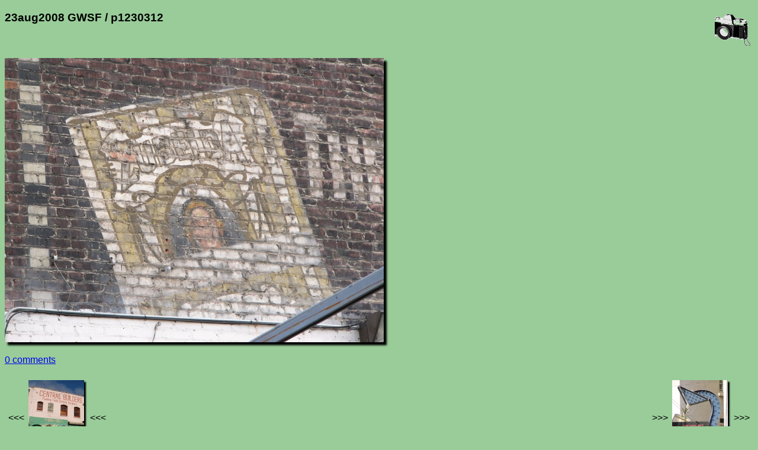

--- FILE ---
content_type: text/html; charset=UTF-8
request_url: http://acme.com/jef/photos/23aug2008_gwsf/p1230312.html
body_size: 4610
content:
<!DOCTYPE html PUBLIC "-//W3C//DTD HTML 4.01 Transitional//EN" "http://www.w3.org/TR/html4/loose.dtd">
<html lang="en">

  <head>
    <meta http-equiv="Content-type" content="text/html;charset=UTF-8">
    <meta name="viewport" content="width=device-width, initial-scale=1">
    <link rel="stylesheet" type="text/css" href="/styles.css">
    <link rel="stylesheet" type="text/css" href="../styles.css">
    <link rel="icon" sizes="16x16" type="image/gif" href="/resources/images/icon_camera_16.gif">
    <link rel="icon" sizes="32x32" type="image/gif" href="/resources/images/icon_camera_32.gif">
    <link rel="icon" sizes="64x64" type="image/gif" href="/resources/images/icon_camera_64.gif">
    <link rel="icon" sizes="128x128" type="image/gif" href="/resources/images/icon_camera_128.gif">
    <title>p1230312</title>

    <meta name="og:type" content="website">
    <meta name="og:url" content="http://acme.com/jef/photos/23aug2008_gwsf/p1230312.html">
    <meta name="og:title" content="p1230312">
    <meta name="og:description" content="-">
    <meta name="og:image" content="http://acme.com/jef/photos/23aug2008_gwsf/p1230312.jpg">
    <meta name="og:image:width" content="640">
    <meta name="og:image:height" content="480">

    <meta name="twitter:card" content="summary_large_image">
    <meta name="twitter:site" content="@jef_poskanzer">
    <meta name="twitter:creator" content="@jef_poskanzer">
    <meta name="twitter:url" content="http://acme.com/jef/photos/23aug2008_gwsf/p1230312.html">
    <meta name="twitter:title" content="p1230312">
    <meta name="twitter:description" content="-">
    <meta name="twitter:image" content="http://acme.com/jef/photos/23aug2008_gwsf/p1230312.jpg">
    <meta name="twitter:image:width" content="640">
    <meta name="twitter:image:height" content="480">

    <script src="//acme.com/javascript/acme.namespace.jsm" type="text/javascript"></script>
    <script src="//acme.com/javascript/acme.utils.jsm" type="text/javascript"></script>
    <script src="//acme.com/javascript/acme.keynav.jsm" type="text/javascript"></script>
    <script src="//acme.com/comments/acme.comments.jsm" type="text/javascript"></script>
    <script src="../photos.js" type="text/javascript"></script>

    <script type="text/javascript">
//<![CDATA[

'use strict';

function Setup()
    {
    Load();
    LoadNeighbors();
    }

function LoadNeighbors()
    {
    var prev_i = new Image();
    prev_i.src = "p1230311r.jpg";
    var next_i = new Image();
    next_i.src = "p1230313r.jpg";
    }

function ArrowLeft()
    {
    Prev();
    }

function Prev()
    {
    window.location = "p1230311r.html"
    }

function ArrowRight()
    {
    Next();
    }

function Next()
    {
    window.location = "p1230313r.html"
    }

function ArrowUp()
    {
    window.location = "./";
    }

//]]>
    </script>

  </head>

  <body onload="Setup();">

    <img class="logo" width="60" height="53" src="/resources/images/camera.gif" title="camera logo" alt="camera logo">

    <h3>23aug2008 GWSF / p1230312</h3>

    <br clear="all">
    <p>
      <a href="zoom.cgi?base=p1230312.jpg&coords="><img class="photo" width="640" height="480" lowsrc="p1230312_t.jpg" src="p1230312.jpg" ismap title="photo" alt="photo"></a>
    </p>

    <p>
      <comments></comments>
    </p>

    <p>
      <table width="100%"><tr><td align="left">
<table border="0"><tr>
<td>&lt;&lt;&lt;</td>
<td><table valign="middle"><tr><td><a href="javascript:Prev();"><img class="thumbnail" style="display: none;" width="188" height="250" onload="SizeThumbnail(this);" src="p1230311r_t.jpg" title="previous" alt="previous"></a></td></tr></table></td>
<td>&lt;&lt;&lt;</td>
</tr></table>
</td><td align="right">
<table border="0"><tr>
<td>&gt;&gt;&gt;</td>
<td><table valign="middle"><tr><td><a href="javascript:Next();"><img class="thumbnail" style="display: none;" width="188" height="250" onload="SizeThumbnail(this);" src="p1230313r_t.jpg" title="next" alt="next"></a></td></tr></table></td>
<td>&gt;&gt;&gt;</td>
</tr></table>
      </td></tr></table>
    </p>

    <hr class="thick">

    <a href="https://validator.w3.org/check?uri=referer"><img class="logo" width="88" height="31" border="0" src="/resources/images/valid-html401-gold.png" title="valid HTML" alt="valid HTML"></a>

    <p>
      <a href="../../" target="_top">Jef's page</a> /
      <a href="../?page=118" target="_top">Photos</a> /
      <a href="./" target="_top">23aug2008 GWSF</a> /
      p1230312
      <br>
      <a href="/mailto/?id=j"><img class="mailto" src="/mailto/j.gif" title="email" alt="email"></a>
    </p>

  </body>

</html>
